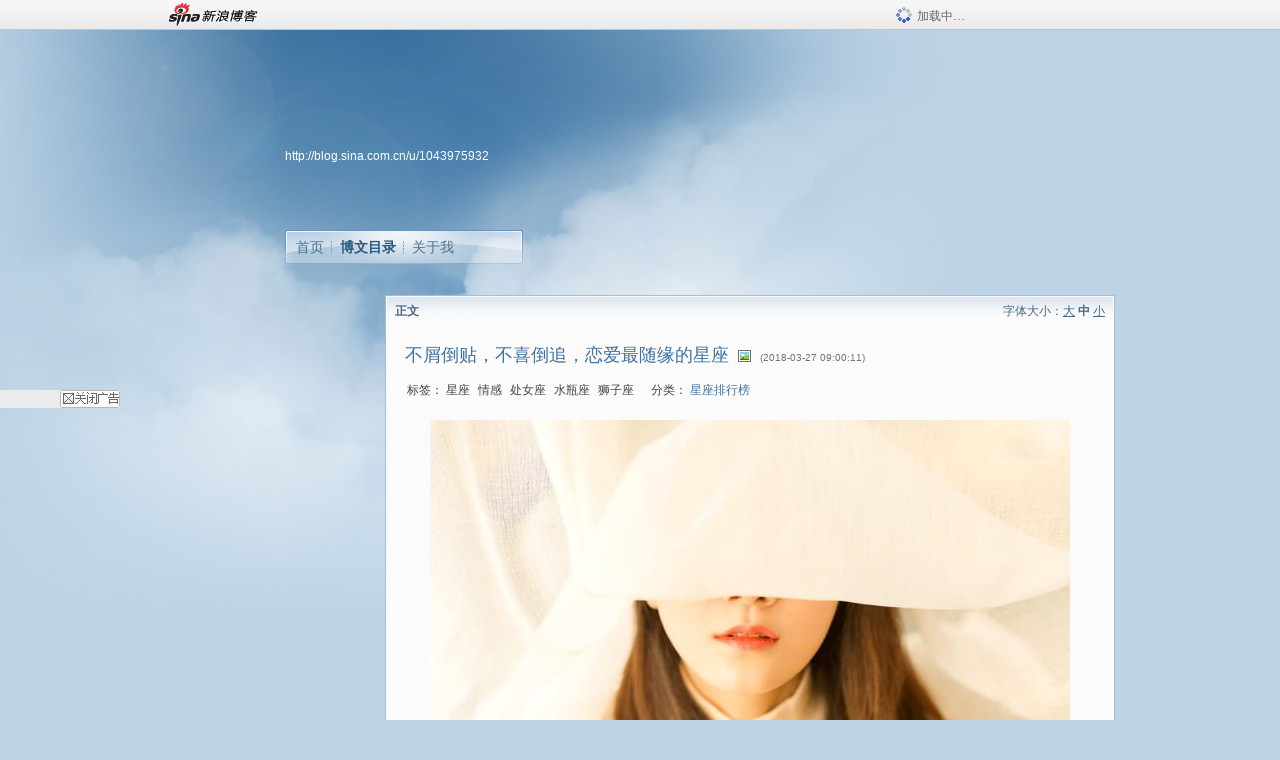

--- FILE ---
content_type: text/html; charset=utf-8
request_url: https://blog.sina.com.cn/s/blog_3e39cefc0102wzkw.html
body_size: 7870
content:
<!DOCTYPE html PUBLIC "-//W3C//DTD XHTML 1.0 Transitional//EN" "//www.w3.org/TR/xhtml1/DTD/xhtml1-transitional.dtd">
<html xmlns="//www.w3.org/1999/xhtml">
<head>
<meta http-equiv="Content-Type" content="text/html; charset=utf-8" />
<title>不屑倒贴，不喜倒追，恋爱最随缘的星座_摘星工厂-星吧_新浪博客</title>
<meta http-equiv="X-UA-Compatible" content="IE=EmulateIE8,chrome=1" />
<meta name="renderer" content="webkit">
<meta name="keywords" content="不屑倒贴，不喜倒追，恋爱最随缘的星座_摘星工厂-星吧_新浪博客,摘星工厂-星吧,星座,情感,处女座,水瓶座,狮子座" />
<meta name="description" content="不屑倒贴，不喜倒追，恋爱最随缘的星座_摘星工厂-星吧_新浪博客,摘星工厂-星吧," />
<meta content="always" name="referrer">
<meta http-equiv="mobile-agent" content="format=html5; url=http://blog.sina.cn/dpool/blog/s/blog_3e39cefc0102wzkw.html?vt=4">
<meta http-equiv="mobile-agent" content="format=wml; url=http://blog.sina.cn/dpool/blog/ArtRead.php?nid=3e39cefc0102wzkw&vt=1">
<!–[if lte IE 6]>
<script type="text/javascript">
try{
document.execCommand("BackgroundImageCache", false, true);
}catch(e){}
</script>
<![endif]–>
<script type="text/javascript">
    
window.staticTime=new Date().getTime();
;(function () {
    if(/\/{2,}/.test(location.pathname)){
        location.href = '//blog.sina.com.cn' + location.pathname.replace(/\/+/g,'/') + location.search;
    }
})();
</script>
<link rel="pingback" href="//upload.move.blog.sina.com.cn/blog_rebuild/blog/xmlrpc.php" />
<link rel="EditURI" type="application/rsd+xml" title="RSD" href="//upload.move.blog.sina.com.cn/blog_rebuild/blog/xmlrpc.php?rsd" />
<link href="//blog.sina.com.cn/blog_rebuild/blog/wlwmanifest.xml" type="application/wlwmanifest+xml" rel="wlwmanifest" />
<link rel="alternate" type="application/rss+xml" href="//blog.sina.com.cn/rss/1043975932.xml" title="RSS" />
<link href="//simg.sinajs.cn/blog7style/css/conf/blog/article.css" type="text/css" rel="stylesheet" /><link href="//simg.sinajs.cn/blog7style/css/common/common.css" type="text/css" rel="stylesheet" /><link href="//simg.sinajs.cn/blog7style/css/blog/blog.css" type="text/css" rel="stylesheet" /><link href="//simg.sinajs.cn/blog7style/css/module/common/blog.css" type="text/css" rel="stylesheet" /><style id="tplstyle" type="text/css">@charset "utf-8";@import url("//simg.sinajs.cn/blog7newtpl/css/30/30_1/t.css");
</style>
<style id="positionstyle"  type="text/css">
</style>
<style id="bgtyle"  type="text/css">
</style>
<style id="headtyle"  type="text/css">
</style>
<style id="navtyle"  type="text/css">
</style>
<script type="text/javascript" src="//d1.sina.com.cn/litong/zhitou/sspnew.js"></script>
    <link href="//mjs.sinaimg.cn//wap/project/blog_upload/1.0.6/index_v3/static/css/index_v3.min.css" type="text/css" rel="stylesheet" />
    <script type="text/javascript" src="//mjs.sinaimg.cn//wap/project/blog_upload/1.0.9/index_v3/static/js/index_v3.min.js?v=1"></script>
    <style>
    .popup_blogUpdata{
      z-index:1200
    }
    .fl_bg{
      z-index:1100;
    }
    .articleCell .atc_main{
      width:340px!important;
    }
    </style>
</head>
<body>
<!--$sinatopbar-->
<div style="z-index:512;" class="nsinatopbar">
  <div style="position:absolute;left:0;top:0;" id="trayFlashConnetion"></div>
  <div class="ntopbar_main"> 
    <a id="login_bar_logo_link_350" href="//blog.sina.com.cn" target="_blank"><img class="ntopbar_logo" src="//simg.sinajs.cn/blog7style/images/common/topbar/topbar_logo.gif" width="100" alt="新浪博客"></a>
    <div class="ntopbar_floatL">
      <div class="ntopbar_search" id="traySearchBar" style="display:none;"></div>
	  <div class="ntopbar_ad" id="loginBarActivity" style="display:none;"></div>
    </div>
    <div class="ntopbar_loading"><img src="//simg.sinajs.cn/blog7style/images/common/loading.gif">加载中…</div>
  </div>
</div>
<!--$end sinatopbar-->

<div class="sinabloga" id="sinabloga">
	<div id="sinablogb" class="sinablogb">

	   
 <div id="sinablogHead" class="sinabloghead">
     <div style="display: none;" id="headflash" class="headflash"></div>
	   <div id="headarea" class="headarea">
      <div id="blogTitle" class="blogtoparea">
      <!-- <h1 id="blogname" class="blogtitle"><a href="http://blog.sina.com.cn/u/1043975932"><span id="blognamespan">加载中...</span></a></h1> -->
	  <!-- 	  <div class="bloglink"><a href="//blog.sina.com.cn/v/verify" target="_blank"><img src="//simg.sinajs.cn/blog7style/images/common/v_blog_b.jpg"  width="80" height="20" title="新浪机构认证" align="absmiddle" /></a>摘星工厂—星吧(xingbar.com.cn)官方微博</div>
	   -->
		
					<div id="bloglink" class="bloglink"><a href="http://blog.sina.com.cn/u/1043975932">http://blog.sina.com.cn/u/1043975932</a> </div>
      </div>
      <div class="blognav" id="blognav">
      			  <div id="blognavBg" class="blognavBg"></div> <div class="blognavInfo"> 
		<span><a   href="http://blog.sina.com.cn/u/1043975932">首页</a></span>
      <span><a class="on" href="//blog.sina.com.cn/s/articlelist_1043975932_0_1.html">博文目录</a></span>
      <!--<span><a href="">图片</a></span>-->
      <span class="last"><a  href="//blog.sina.com.cn/s/profile_1043975932.html">关于我</a></span></div>
      </div>      		      
             <div class="autoskin" id="auto_skin">
       </div>

<div class="adsarea">
     <a href="#"><div id="template_clone_pic" class="pic"></div></a>
     <div id="template_clone_link" class="link wdc_HInf"></div>
     <div id="template_clone_other" class="other"></div>        
</div>
    </div>
    </div>
    
    <!--主题内容开始 -->
    <div class="sinablogbody" id="sinablogbody">
	    <div id="blogads" style="display: none;" class="blogads" uid="1043975932" formatInfo="1"><div class="ad_head"></div><div class="ad_body"><div id="adversite_top" class="adsle">
	</div><div class="adsrig">新浪广告共享计划></div><div class="clearit"></div></div><div class="ad_foot"></div></div>
		
	<!--第一列start-->
    <div id="column_1" class="SG_colW21 SG_colFirst"><style>
  #module_901 {
    visibility: hidden; 

  }
</style>
<div class="SG_conn" id="module_901">
    <div class="SG_connHead">
            <span class="title" comp_title="个人资料">个人资料</span>
            <span class="edit">
                        </span>
    </div>
    <div class="SG_connBody">
        <div class="info">
                         
            <div class="info_img" id="comp_901_head"><img src="//simg.sinajs.cn/blog7style/images/common/sg_trans.gif" real_src ="" id="comp_901_head_image" width="180" height="180" alt="" title="" /></div>
            
            <div class="info_txt">
              <div class="info_nm">
                <img id="comp_901_online_icon" style="display:none;" class="SG_icon SG_icon1" src="//simg.sinajs.cn/blog7style/images/common/sg_trans.gif" width="15" height="15" align="absmiddle" />
                <span ><strong id="ownernick">                                </strong></span>
                
                <div class="clearit"></div>
              </div>
              <div class="info_btn1">
                <a target="_blank" href="" class="SG_aBtn SG_aBtn_ico"><cite><img class="SG_icon SG_icon51" src="//simg.sinajs.cn/blog7style/images/common/sg_trans.gif" width="15" height="15" align="absmiddle" />微博</cite></a>
                <div class="clearit"></div>
              </div>
            <div class="info_locate" id = "info_locate_id">
<div class="SG_j_linedot"></div>
<div class="info_btn2">
    <p>
    <a href="javascript:void(0);" class="SG_aBtn " id="comp901_btn_invite"><cite >加好友</cite></a>
    <a href="javascript:void(0);" class="SG_aBtn" id="comp901_btn_sendpaper"><cite >发纸条</cite></a>
    </p>
    <p>
    <a href="//blog.sina.com.cn/s/profile_.html#write" class="SG_aBtn"   id="comp901_btn_msninfo"><cite>写留言</cite></a>
    <a href="#" onclick="return false;" class="SG_aBtn"  id="comp901_btn_follow"><cite onclick="Module.SeeState.add()">加关注</cite></a>
    </p>
    <div class="clearit"></div>
</div>
<div class="SG_j_linedot"></div>
</div>
                  <div class="info_list">     
                                   <ul class="info_list1">
                    <li><span class="SG_txtc">博客等级：</span><span id="comp_901_grade"></span></li>
                    <li><span class="SG_txtc">博客积分：</span><span id="comp_901_score"><strong></strong></span></li>
                    </ul>
                    <ul class="info_list2">
                    <li><span class="SG_txtc">博客访问：</span><span id="comp_901_pv"><strong></strong></span></li>
                    <li><span class="SG_txtc">关注人气：</span><span id="comp_901_attention"><strong></strong></span></li>
                    <li><span class="SG_txtc">获赠金笔：</span><strong id="comp_901_d_goldpen">0支</strong></li>
                    <li><span class="SG_txtc">赠出金笔：</span><strong id="comp_901_r_goldpen">0支</strong></li>
					<li class="lisp" id="comp_901_badge"><span class="SG_txtc">荣誉徽章：</span></li>
                    </ul>
                  </div>
<div class="clearit"></div>
    </div>
    <div class="clearit"></div>
</div>
            </div>       
            <div class="SG_connFoot"></div>
</div>
<div id="adps_person" style="display:none">
<div class="SG_conn" id="module_909">
    <div class="SG_connHead">
            <span class="title" comp_title=""></span>
            <span class="edit"></span>
    </div>
    <div class="SG_connBody">
                <div class="clearit"></div>
    </div>       
    <div class="SG_connFoot"></div>
</div>
</div></div>
	<!--第一列end-->
	
	<!--第二列start-->
	<div id="column_2" class="SG_colW73">
	
<div id="module_920" class="SG_conn">
	<div class="SG_connHead">
	    <span comp_title="正文" class="title">正文</span>
	    <span class="edit"><span id="articleFontManage" class="fontSize">字体大小：<a href="javascript:;" onclick="changeFontSize(2);return false;">大</a> <strong>中</strong> <a href="javascript:;" onclick="changeFontSize(0);return false;">小</a></span></span>
	</div>
    <div class="SG_connBody">
<!--博文正文 begin -->
	<div id="articlebody" class="artical" favMD5='{"3e39cefc0102wzkw":"fb23e74c61391af3238169c1ce4d5a38"}'>
		<div class="articalTitle"> 
			
								<h2 id="t_3e39cefc0102wzkw" class="titName SG_txta">不屑倒贴，不喜倒追，恋爱最随缘的星座</h2>
			
					<span class="img2">
				<img width="15" height="15" align="absmiddle" title="此博文包含图片" src="//simg.sinajs.cn/blog7style/images/common/sg_trans.gif" class="SG_icon SG_icon18"/>	
			</span>
					<span class="time SG_txtc">(2018-03-27 09:00:11)</span>		</div>
		<div class="articalTag" id="sina_keyword_ad_area">
			<table>
				<tr>
					<td class="blog_tag">
					<script>
					var $tag='星座,情感,处女座,水瓶座,狮子座';
					var $tag_code='8cfd74c2d3b79878ff97e1143db66b4e';
					var $r_quote_bligid='3e39cefc0102wzkw';
					var $worldcup='0';
					var $worldcupball='0';
					</script>
											<span class="SG_txtb">标签：</span>
																				<!--<h3><a href="" target="_blank"></a></h3>-->
                            <h3>星座</h3>
																				<!--<h3><a href="" target="_blank"></a></h3>-->
                            <h3>情感</h3>
																				<!--<h3><a href="" target="_blank"></a></h3>-->
                            <h3>处女座</h3>
																				<!--<h3><a href="" target="_blank"></a></h3>-->
                            <h3>水瓶座</h3>
																				<!--<h3><a href="" target="_blank"></a></h3>-->
                            <h3>狮子座</h3>
																</td>
					<td class="blog_class">
											<span class="SG_txtb">分类：</span>
						<a target="_blank" href="//blog.sina.com.cn/s/articlelist_1043975932_2_1.html">星座排行榜</a>
										</td>
				</tr>
			</table>
		</div>
						<!-- 正文开始 -->
		<div id="sina_keyword_ad_area2" class="articalContent   newfont_family">
			<div>
<div STYLE="text-align: center;"><a HREF="http://album.sina.com.cn/pic/0018EpPuzy7jbYxB6ud11" TARGET="_blank"><img src="//simg.sinajs.cn/blog7style/images/common/sg_trans.gif" real_src ="http://s2.sinaimg.cn/mw690/0018EpPuzy7jbYxB6ud11&amp;690" WIDTH="640" HEIGHT="427" NAME="image_operate_85191522037402595"  ALT="不屑倒贴，不喜倒追，恋爱最随缘的星座"  TITLE="不屑倒贴，不喜倒追，恋爱最随缘的星座" /></A></DIV>
</DIV>
<div><font STYLE="font-size: 16px;">倒贴是什么？不懂也不想懂。如果不是特殊情况（碰上了非爱不可的人），也坚决不去倒追！到如今，恋爱还是随缘最舒心自在的人还多不多？摘星工厂-星吧先来列举三大星座！</FONT><a HREF="http://free.cn.xingbar.com/cgi-bin/x5show_page?f=free&amp;p=F347&amp;utm_source=SNBlog&amp;utm_medium=Breferral&amp;utm_term=@%EF%BF%BD%EF%BF%BD%EF%BF%BD%EF%BF%BD%EF%BF%BD@&amp;utm_campaign=F347-G117-091013" TARGET="_blank"><font COLOR="#FF0000"><u><b>你命中有多少婚缘、桃花缘？</B></U></FONT></A></DIV>
<div><font STYLE="font-size: 16px;"><br /></FONT></DIV>
<div><font STYLE="font-size: 16px;"><br /></FONT></DIV>
<div><font STYLE="font-size: 16px;"><b>处女座&nbsp;<wbr></B></FONT></DIV>
<div><font STYLE="font-size: 16px;">处女座的人很习惯绷着：有时就是爱得刻骨铭心了，但心上人不表露什么的话，处女座就会嘴硬到底，所以，换到一般有感觉或是根本没感觉的情况，处女座就更加不会用倒贴倒追来辛苦地为自己兑换一段可能不稳定的感情了。处女座喜欢挑战，却不会自找麻烦，恋爱还是自然而然！</FONT></DIV>
<div><font STYLE="font-size: 16px;"><br /></FONT></DIV>
<div><font STYLE="font-size: 16px;"><br /></FONT></DIV>
<div><font STYLE="font-size: 16px;"><b>宝瓶座&nbsp;<wbr></B></FONT></DIV>
<div><font STYLE="font-size: 16px;">宝瓶座不喜欢倒贴与倒追是因为：那样真的特别没个性，对自己特别残忍！宝瓶座做很多事都是随缘的，工作也好，交朋友也好，如果不是有缘分有吸引力，呢么做什么都好像没有灵魂，更没有激发动力的好基础，有时根本就是跟自己跟别人过不去，宝瓶座反正不想那么别扭！</FONT></DIV>
<div><font STYLE="font-size: 16px;"><br /></FONT></DIV>
<div><font STYLE="font-size: 16px;"><br /></FONT></DIV>
<div><font STYLE="font-size: 16px;"><b>狮子座</B></FONT></DIV>
<div><font STYLE="font-size: 16px;">狮子座对感情有追求却不强求，狮子座生性霸道，可大多只对自己有掌控力的人与事表现霸道，为爱无底线地放下身段，低三下四地委曲求全，狮子座光是想想就冷汗一身！而相对狮子座男人，狮子座女人更容易表现出不喜欢倒贴、倒追的傲气来，她们也更相信一切自由安排。</FONT></DIV>
<div><font STYLE="font-size: 16px;"><br /></FONT></DIV>
<div><font STYLE="font-size: 16px;"><span STYLE="color: rgb(25, 25, 25); font-family: simsun; font-weight: bold; background-color: rgb(255, 255, 255);">
微信公众号：星吧Geo 微博:geoliu</SPAN></FONT></DIV>
<div><font STYLE="font-size: 16px;"><span STYLE="color: rgb(25, 25, 25); font-family: simsun; font-weight: bold; background-color: rgb(255, 255, 255);">
<br /></SPAN></FONT></DIV>
<div><font STYLE="font-size: 16px;"><span STYLE="color: rgb(25, 25, 25); font-family: simsun; font-weight: bold; background-color: rgb(255, 255, 255);">
<br /></SPAN></FONT></DIV>							
		</div>
						<!-- 正文结束 -->
		<div id='share' class="shareUp nor">
        	<div class="share SG_txtb clearfix">
			<span class="share-title">分享：</span> 
			<div class="bshare-custom" style="display:inline;margin-left:5px;">
			</div>
			</div>
            <div class="up">
	        	<div title="喜欢后让更多人看到" id="dbox_3e39cefc0102wzkw" class="upBox upBox_click" style="cursor: pointer;">
	            	<p ti_title="不屑倒贴，不喜倒追，恋爱最随缘的星座" id="dbox2_3e39cefc0102wzkw" class="count" ></p>
	                <p class="link"><img width="15" height="15" align="absmiddle" src="//simg.sinajs.cn/blog7style/images/common/sg_trans.gif" class="SG_icon SG_icon34">喜欢</p>
	            </div>
<!--
                <div class="upBox upBox_add">
                    <p class="count">0</p>
                    <p class="link"><img width="20" height="16" align="absmiddle" title="推荐" src="//simg.sinajs.cn/blog7style/images/common/sg_trans.gif" class="SG_icon SG_icon214">赠金笔</p>
                </div>
-->
                                <div class="upBox upBox_add">
                    <p class="count" id="goldPan-num">0</p>
                    <p class="link" id="goldPan-give"><img class="SG_icon SG_icon214" src="//simg.sinajs.cn/blog7style/images/common/sg_trans.gif" width="20" height="16" title="赠金笔" align="absmiddle">赠金笔</p>
                </div>
                
	        </div>
            <div class="clearit"></div>
		</div>
		<div class="articalInfo">
			<!-- 分享到微博 {$t_blog} -->
			<div>
				阅读<span id="r_3e39cefc0102wzkw" class="SG_txtb"></span><em class="SG_txtb">┊</em> 
								<a href="javascript:;" onclick="$articleManage('3e39cefc0102wzkw',5);return false;">收藏</a><span id="f_3e39cefc0102wzkw"  class="SG_txtb"></span>
								<span id="fn_不屑倒贴，不喜倒追，恋爱最随缘的星座" class="SG_txtb"></span><em class="SG_txtb">┊</em>
				<a onclick="return false;" href="javascript:;" ><cite id="d1_digg_3e39cefc0102wzkw">喜欢</cite></a><a id="d1_digg_down_3e39cefc0102wzkw" href="javascript:;" ><b>▼</b></a>
									<em class="SG_txtb">┊</em><a href="//blog.sina.com.cn/main_v5/ria/print.html?blog_id=blog_3e39cefc0102wzkw" target="_blank">打印</a><em class="SG_txtb">┊</em><a id="q_3e39cefc0102wzkw" onclick="report('3e39cefc0102wzkw');return false;" href="#">举报/Report</a>
											</div>
			<div class="IR">
				<table>
					<tr><!--
											<th class="SG_txtb" scope="row">已投稿到：</th>
						<td>
							<div class="IR_list">
								<span><img class="SG_icon SG_icon36" src="//simg.sinajs.cn/blog7style/images/common/sg_trans.gif" width="15" height="15" title="排行榜" align="absmiddle" /> <a href="http://blog.sina.com.cn/lm/114/117/day.html" class="SG_linkb" target="_blank">排行榜</a></span>							</div>
						</td>
					-->
					</tr>
									</table>
			</div>
		</div>
		<div class="clearit"></div>
		<div class="blogzz_zzlist borderc" id="blog_quote" style="display:none">加载中，请稍候......</div>
		<div class="articalfrontback SG_j_linedot1 clearfix" id="new_nextprev_3e39cefc0102wzkw">
							<div><span class="SG_txtb">前一篇：</span><a href="//blog.sina.com.cn/s/blog_3e39cefc0102wzhq.html">觉得单身不可怕，谈恋爱才可怕的星座</a></div>
										<div><span class="SG_txtb">后一篇：</span><a href="//blog.sina.com.cn/s/blog_3e39cefc0102wzt5.html">跟土象星座结合，有希望相守一生的星座</a></div>
					</div>
		<div class="clearit"></div>
							
		<div id="loginFollow"></div>
				<div class="clearit"></div>
		
				
	</div>
	<!--博文正文 end -->
		<script type="text/javascript">
			var voteid="";
		</script>

            </div>       
            <div class="SG_connFoot"></div>
          </div>
</div>
	<!--第二列start-->
	
	<!--第三列start-->
	<div id="column_3" class="SG_colWnone"><div style="width:0px;height:0.1px;margin:0px;">&nbsp;&nbsp;</div></div>
	<!--第三列end-->

	
    </div>
   <!--主题内容结束 -->
  

	<div id="diggerFla" style="position:absolute;left:0px;top:0px;width:0px"></div>
    <div class="sinablogfooter" id="sinablogfooter"  style="position:relative;">
      
      <p class="SG_linka"><a href="//help.sina.com.cn/" target="_blank">新浪BLOG意见反馈留言板</a>　欢迎批评指正</p>
   
      <p class="SG_linka"><a href="//corp.sina.com.cn/chn/" target="_blank">新浪简介</a> | <a href="//corp.sina.com.cn/eng/" target="_blank">About Sina</a> | <a href="//emarketing.sina.com.cn/" target="_blank">广告服务</a> | <a href="//www.sina.com.cn/contactus.html" target="_blank">联系我们</a> | <a href="//corp.sina.com.cn/chn/sina_job.html" target="_blank">招聘信息</a> | <a href="//www.sina.com.cn/intro/lawfirm.shtml" target="_blank">网站律师</a> | <a href="//english.sina.com" target="_blank">SINA English</a> | <a href="//help.sina.com.cn/" target="_blank">产品答疑</a> </p>
      <p class="copyright SG_linka"> Copyright &copy; 1996 - 2022 SINA Corporation,  All Rights Reserved</p>
      <p class="SG_linka"> 新浪公司 <a href="//www.sina.com.cn/intro/copyright.shtml" target="_blank">版权所有</a></p>
	  <a href="//www.bj.cyberpolice.cn/index.jsp"  target="_blank" class="gab_link"></a>
    </div>
  </div>
</div>
<div id="swfbox"></div>
<script id="PVCOUNTER_FORIE" type="text/javascript"></script>
</body>
<script type="text/javascript">
var scope = {
    $newTray : 1,
    $setDomain : true,
    $uid : "1043975932",
    $PRODUCT_NAME : "blog7",      //blog7photo,blog7icp
    $pageid : "article",
    $key :  "ea00d552845e358b32ebe5b46035fb9d",
    $uhost : "",
    $ownerWTtype :"2",
    $private: {"cms":0,"hidecms":0,"blogsize":0,"ad":1,"sms":0,"adver":0,"tj":1,"p4p":0,"spamcms":1,"topblogid":0,"pageset":0,"invitationset":0,"top":0,"headpic":1,"active":"4","msnfeed":"110","isprivate":0,"isMsnMove":1,"daRenState":"2","medal7":7,"t_sina":"1645778842","oauth_token":1,"oauth_token_secret":1,"uname":"","p_push_t":"1","p_get_t":"1","articleclass":"117","uid":"1043975932","unbind":"1"},
    $summary: "   倒贴是什么？不懂也不想懂。如果不是特殊情况（碰上了非爱不可的人），也坚决不去倒追！到如今，恋爱还是随缘最...  (来自 @头条博客)",
    $is_photo_vip:0,
		 $nClass:0,
		 $articleid:"3e39cefc0102wzkw",
		 $sort_id:117,
		 $cate_id:"",
		 $isCommentAllow:1,
		 $album_pic:"0018EpPuzy7jbYxB6ud11",
		 $pn_x_rank:131076,
		 $x_quote_c:"4",
		 $flag2008:"",
		     component_lists:{"2":{"size":730,"list":[920]},"1":{"size":210,"list":[901,946]}},
    formatInfo:1,
    UserPic:[{"pid":null,"repeat":null,"align-h":null,"align-v":null,"apply":null},{"pid":null,"repeat":null,"align-h":null,"align-v":null,"apply":null},{"pid":null,"repeat":null,"align-h":null,"align-v":null,"apply":null}],
    UserBabyPic:{"photoX":0,"photoY":0,"photoURL":null,"angle":0,"zoom":0,"maskX":0,"maskY":0,"maskURL":null,"frameURL":null},
    UserColor:"",
    backgroundcolor:"",
    $shareData:{"title":"\u4e0d\u5c51\u5012\u8d34\uff0c\u4e0d\u559c\u5012\u8ffd\uff0c\u604b\u7231\u6700\u968f\u7f18\u7684\u661f\u5ea7@\u65b0\u6d6a\u535a\u5ba2","content":"   \u5012\u8d34\u662f\u4ec0\u4e48\uff1f\u4e0d\u61c2\u4e5f\u4e0d\u60f3\u61c2\u3002\u5982\u679c\u4e0d\u662f\u7279\u6b8a\u60c5\u51b5\uff08\u78b0\u4e0a\u4e86\u975e\u7231\u4e0d\u53ef\u7684\u4eba\uff09\uff0c\u4e5f\u575a\u51b3\u4e0d\u53bb\u5012\u8ffd\uff01\u5230\u5982\u4eca\uff0c\u604b\u7231\u8fd8\u662f\u968f\u7f18\u6700\u8212\u5fc3\u81ea\u5728\u7684...  (\u6765\u81ea @\u5934\u6761\u535a\u5ba2)","url":"\/\/blog.sina.com.cn\/s\/blog_3e39cefc0102wzkw.html","pic":"http:\/\/s2.sinaimg.cn\/middle\/0018EpPuzy7jbYxB6ud11&amp;690"},
    tpl:"30_1",
    reclist:0    };
var $encrypt_code = "f60d96645dacd9856b083b898568c1d0";
</script>

<script type="text/javascript" src="//sjs.sinajs.cn/blog7common/js/boot.js"></script>
<script type="text/javascript">__load_js();</script>
<script type="text/javascript">__render_page();</script>


<!--
<script type="text/javascript" charset="utf-8" src="http://static.bshare.cn/b/buttonLite.js#style=-1&amp;uuid=b436f96b-ce3c-469f-93ca-9c0c406fcf10&amp;pophcol=2&amp;lang=zh"></script><script type="text/javascript" charset="utf-8" src="http://static.bshare.cn/b/bshareC0.js"></script>
<script type="text/javascript" charset="utf-8">
        bShare.addEntry({pic: "http://s2.sinaimg.cn/middle/0018EpPuzy7jbYxB6ud11&amp;690", title:"分享自摘星工厂-星吧  《不屑倒贴，不喜倒追，恋爱最随缘的星座》", summary:"   倒贴是什么？不懂也不想懂。如果不是特殊情况（碰上了非爱不可的人），也坚决不去倒追！到如今，恋爱还是随缘最...  (来自 @头条博客)"});
     </script>-->

<script type="text/javascript" src="//n.sinaimg.cn/blog/0977ce10/20220810/blog680-min.js"></script>
<script type="text/javascript">
        var slotArr = ['atcTitLi_SLOT_41', 'atcTitLi_SLOT_42','loginBarActivity']; //广告位id
        var sourceArr = ['SLOT_41','SLOT_42','SLOT_43,SLOT_47,SLOT_48'];  //广告资源id
        SinaBlog680.staticBox(slotArr, sourceArr);
</script>
</html>


--- FILE ---
content_type: application/javascript; charset=utf-8
request_url: https://interface.sina.cn/general_utility_api.d.json?mod=non_standard_pdps_conf&from=pc&pdps=PDPS000000057669&callback=_sinaads_cbs_864fq2
body_size: 237
content:
_sinaads_cbs_864fq2({"result":{"status":{"code":0,"msg":"ok","from_cache":false,"timer":null,"time":1769189731.6698},"data":{"pdps_conf":[]}}})

--- FILE ---
content_type: application/javascript
request_url: https://sax.sina.com.cn/newimpress?rotate_count=80&TIMESTAMP=mkr5vvnq&referral=https%3A%2F%2Fblog.sina.com.cn%2Fs%2Fblog_3e39cefc0102wzkw.html&adunitid=PDPS000000054771&am=%7Bds%3A1280x720%2Cfv%3A0%2Cov%3ALinux%20x86_64%7D&callback=_sinaads_cbs_hfdcy0
body_size: 4239
content:
_sinaads_cbs_hfdcy0({"ad":[{"content":[{"ad_id":"sina_2B50B179232B","bannerText":null,"bartext":null,"buttonType":null,"customGuideData":null,"decorations":null,"evokesInfo":null,"guideText":null,"ideaid":null,"isAdDisplay":null,"isShowBanner":null,"jumpSensitivityLevel":null,"len":null,"link":["https://saxn.sina.com.cn/mfp/click?type=3\u0026t=[base64]\u0026viewlog=false\u0026userid=18.117.95.202_1769189732.659395"],"monitor":[],"needbar":null,"needlogo":null,"open_adtype":null,"origin_monitor":["https://saxn.sina.com.cn/mfp/click?type=3\u0026t=[base64]\u0026userid=18.117.95.202_1769189732.659395"],"originalurl":null,"pid":null,"pv":["","//saxn.sina.com.cn/mfp/view?type=3\u0026t=[base64]\u0026userid=18.117.95.202_1769189732.659395\u0026viewlog=false\u0026hashCode=e94b8bcebc2773bed0f2e34ce3b34c84","//saxn.sina.com.cn/view?adunitid=PDPS000000054771\u0026bidid=b37a4097-01ec-35d5-8f12-a2e18f50fbbf\u0026bidtype=NORMAL\u0026dsp=brand\u0026reqid=3e71e40a-9d5f-34ce-97a7-e32cce7d1521\u0026t=[base64]%3D\u0026type=2"],"pvBegin":null,"pvEnd":null,"rbtype":null,"rburls":null,"size":null,"src":["\u003cscript type=\"text/javascript\" src=\"//ccd.gongkaozhu.cn/common/gb/c_hhq/static/c/xd.js\"\u003e\u003c/script\u003e"],"start_end":null,"tag":null,"type":["html"],"volume":null}],"id":"PDPS000000054771","logo":"","size":"120*270","template":"","type":"span"}],"mapUrl":[]})

--- FILE ---
content_type: application/javascript; charset=utf-8
request_url: https://interface.sina.cn/general_utility_api.d.json?mod=non_standard_pdps_conf&from=pc&pdps=PDPS000000057414&callback=_sinaads_cbs_y3ybp4
body_size: 238
content:
_sinaads_cbs_y3ybp4({"result":{"status":{"code":0,"msg":"ok","from_cache":false,"timer":null,"time":1769189731.665},"data":{"pdps_conf":[]}}})

--- FILE ---
content_type: application/javascript; charset=utf-8
request_url: https://interface.sina.cn/general_utility_api.d.json?mod=non_standard_pdps_conf&from=pc&pdps=PDPS000000033239&callback=_sinaads_cbs_87hgpk
body_size: 236
content:
_sinaads_cbs_87hgpk({"result":{"status":{"code":0,"msg":"ok","from_cache":false,"timer":null,"time":1769189732.2664},"data":{"pdps_conf":[]}}})

--- FILE ---
content_type: application/javascript
request_url: https://sax.sina.com.cn/newimpress?rotate_count=80&TIMESTAMP=mkr5vvnq&referral=https%3A%2F%2Fblog.sina.com.cn%2Fs%2Fblog_3e39cefc0102wzkw.html&adunitid=593E0A43A6FE&am=%7Bds%3A1280x720%2Cfv%3A0%2Cov%3ALinux%20x86_64%7D&callback=_sinaads_cbs_6k3ram
body_size: -31
content:
_sinaads_cbs_6k3ram({"ad":[],"mapUrl":[]})

--- FILE ---
content_type: application/x-javascript; charset=utf-8
request_url: https://hs.blog.sina.com.cn/users/1043975932?fields=uname,avatar&varname=requestId_67945256&callback=script_callbackes.callback_67945256
body_size: 217
content:
try{script_callbackes.callback_67945256({"data":{"1043975932":{"uname":"摘星工厂-星吧","avatar":{"b":"http:\/\/p5.sinaimg.cn\/1043975932\/180\/1","v":"1","s":"http:\/\/p5.sinaimg.cn\/1043975932\/30\/1","m":"http:\/\/p5.sinaimg.cn\/1043975932\/50\/1"}}},"success":true})}catch(e){}


--- FILE ---
content_type: text/plain; charset=utf-8
request_url: https://comet.blog.sina.com.cn/qr?https://blog.sina.com.cn/s/blog_3e39cefc0102wzkw.html
body_size: 391
content:
�PNG

   IHDR   �   �   寙   PLTE   ����ٟ�   tRNS��ȵ��   	pHYs    ��~�  iIDATH�ݖ=��0�QPr�${�HF�bp�%E����*�qaɟ������e_B3���k���%!]asX�n�Y���!��<���ǧ�{9�f�2���>�Sd9=�E ��_���F���b{�(��:�K�(ސ��4n}�n��2�0;%<��_u��-�[.MGx��k�~n�O�>=�P��� �XH��f���sAq �ٺC_e�DI��z�ߠ���� �����z���p髡Q�w���곧�(�=m���.�}���m{����+dq��Ζ�4�ݥ]LJ�9�6����]Hc�6~8�⨤u������4>*=���è(��d@�6^	)���_�vL'�ܡ�1#ΚW�w�;�/id����    IEND�B`�

--- FILE ---
content_type: text/plain; charset=utf-8
request_url: https://comet.blog.sina.com.cn/api?maintype=pageslot&id=SLOT_41,SLOT_42,SLOT_47&articleclass=117&blogeruid=1043975932&varname=requestId_18122808
body_size: 20
content:
var requestId_18122808={"SLOT_42":[{"res":[""]}],"SLOT_41":[{"res":[""]}],"SLOT_47":[{"res":[""]}]}


--- FILE ---
content_type: text/plain; charset=utf-8
request_url: https://comet.blog.sina.com.cn/api?maintype=goldpen&blogid=3e39cefc0102wzkw&varname=requestId_26703295
body_size: -37
content:
var requestId_26703295={"blog_receive":0};


--- FILE ---
content_type: application/javascript; charset=utf-8
request_url: https://interface.sina.cn/general_utility_api.d.json?mod=non_standard_pdps_conf&from=pc&pdps=PDPS000000054727&callback=_sinaads_cbs_5uv4yl
body_size: 236
content:
_sinaads_cbs_5uv4yl({"result":{"status":{"code":0,"msg":"ok","from_cache":false,"timer":null,"time":1769189731.6699},"data":{"pdps_conf":[]}}})

--- FILE ---
content_type: application/javascript; charset=utf-8
request_url: https://interface.sina.cn/general_utility_api.d.json?mod=non_standard_pdps_conf&from=pc&pdps=593E0A43A6FE&callback=_sinaads_cbs_vrjvlc
body_size: 237
content:
_sinaads_cbs_vrjvlc({"result":{"status":{"code":0,"msg":"ok","from_cache":false,"timer":null,"time":1769189731.6647},"data":{"pdps_conf":[]}}})

--- FILE ---
content_type: application/javascript
request_url: https://sax.sina.com.cn/newimpress?rotate_count=80&TIMESTAMP=mkr5vvnq&referral=https%3A%2F%2Fblog.sina.com.cn%2Fs%2Fblog_3e39cefc0102wzkw.html&adunitid=PDPS000000033239&am=%7Bds%3A1280x720%2Cfv%3A0%2Cov%3ALinux%20x86_64%7D&callback=_sinaads_cbs_lruhtf
body_size: -31
content:
_sinaads_cbs_lruhtf({"ad":[],"mapUrl":[]})

--- FILE ---
content_type: application/javascript; charset=utf-8
request_url: https://interface.sina.cn/general_utility_api.d.json?mod=non_standard_pdps_conf&from=pc&pdps=PDPS000000054771&callback=_sinaads_cbs_nimqig
body_size: 235
content:
_sinaads_cbs_nimqig({"result":{"status":{"code":0,"msg":"ok","from_cache":false,"timer":null,"time":1769189731.6657},"data":{"pdps_conf":[]}}})

--- FILE ---
content_type: application/javascript
request_url: https://sax.sina.com.cn/newimpress?rotate_count=80&TIMESTAMP=mkr5vvnq&referral=https%3A%2F%2Fblog.sina.com.cn%2Fs%2Fblog_3e39cefc0102wzkw.html&adunitid=PDPS000000057669&am=%7Bds%3A1280x720%2Cfv%3A0%2Cov%3ALinux%20x86_64%7D&callback=_sinaads_cbs_csgrlm
body_size: -30
content:
_sinaads_cbs_csgrlm({"ad":[],"mapUrl":[]})

--- FILE ---
content_type: application/x-javascript; charset=utf-8
request_url: https://hs.blog.sina.com.cn/users/1043975932?fields=uname,avatar&varname=requestId_46025133&callback=script_callbackes.callback_46025133
body_size: 217
content:
try{script_callbackes.callback_46025133({"data":{"1043975932":{"uname":"摘星工厂-星吧","avatar":{"b":"http:\/\/p5.sinaimg.cn\/1043975932\/180\/1","v":"1","s":"http:\/\/p5.sinaimg.cn\/1043975932\/30\/1","m":"http:\/\/p5.sinaimg.cn\/1043975932\/50\/1"}}},"success":true})}catch(e){}
